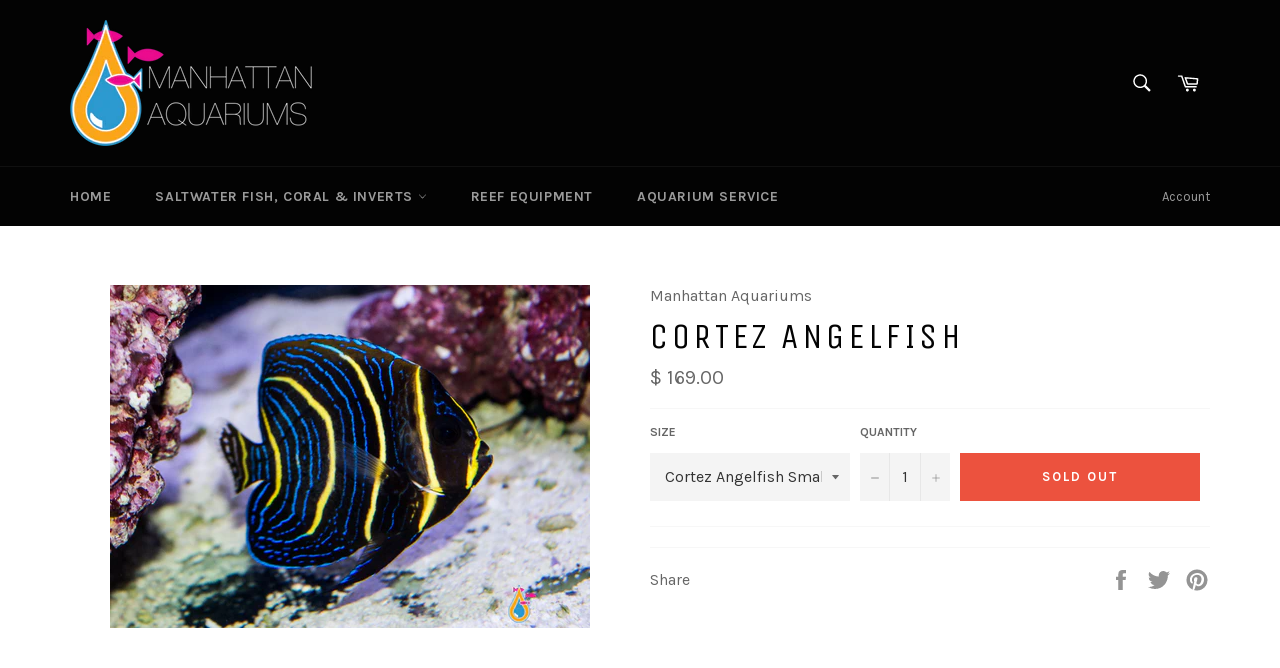

--- FILE ---
content_type: text/css
request_url: https://cdn.shopify.com/s/files/1/1149/2028/files/cssbox.css?181
body_size: -82
content:
div.cssbox{display:inline-block}span.cssbox_full{z-index:999;position:fixed;height:100%;width:100%;background-color:#000c;top:0;left:0;opacity:0;pointer-events:none;cursor:default;transition:opacity .5s linear}span.cssbox_full img{position:fixed;background-color:#fff;margin:0 -50% 0 0;padding:0;max-height:90%;max-width:90%;top:50%;left:50%;transform:translate(-50%,-50%);box-shadow:0 0 20px #000}a.cssbox_close,a.cssbox_prev,a.cssbox_next{z-index:999;position:fixed;text-decoration:none;visibility:hidden;color:#fff;font-size:36px}a.cssbox_close{top:1%;right:1%}a.cssbox_close:after{content:"\d7"}a.cssbox_prev,a.cssbox_next{top:50%;transform:translateY(-50%)}a.cssbox_prev{left:5%}a.cssbox_next{right:5%}a:target~a.cssbox_close,a:target~a.cssbox_prev,a:target~a.cssbox_next{visibility:visible}a:target>img.cssbox_thumb+span.cssbox_full{visibility:visible;opacity:1;pointer-events:initial}
/*# sourceMappingURL=/s/files/1/1149/2028/files/cssbox.css.map?181= */
